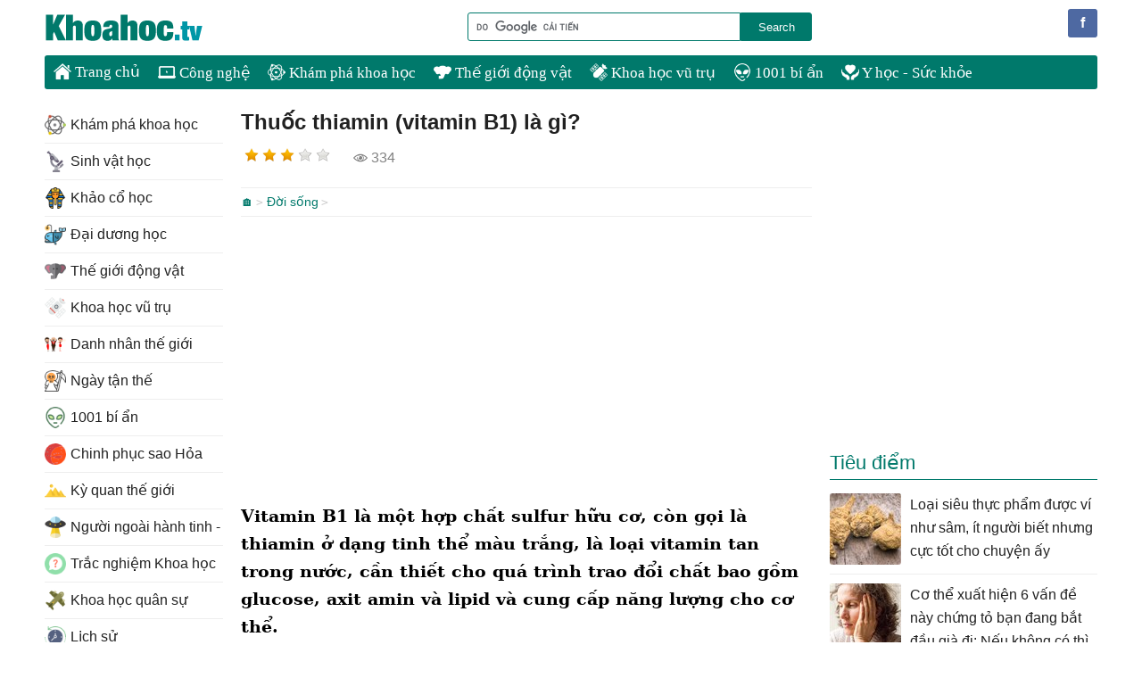

--- FILE ---
content_type: text/html; charset=utf-8
request_url: https://khoahoc.tv/thuoc-thiamin-vitamin-b1-la-gi-101307
body_size: 18324
content:
<!DOCTYPE html><html><head><title>Thuốc thiamin (vitamin B1) là gì? - KhoaHoc.tv</title><link rel="dns-prefetch" href="https://i.khoahoc.tv/"><meta name="viewport" content="width=device-width, initial-scale=1.0"><meta charset="UTF-8"><meta property="fb:app_id" content="567529899945423"><meta property="fb:pages" content="320450404830771"><meta name="description" content="Vitamin B1 là một hợp chất sulfur hữu cơ, còn gọi là thiamin ở dạng tinh thể màu trắng, là loại vitamin tan trong nước, cần thiết cho quá trình trao đổi chất bao gồm glucose, axit amin và lipid và cung cấp năng lượng cho cơ thể."><meta name="keywords" content="vitamin b1,vitamin b1 b6 b12,vitamin b1 có tác dụng gì,tác dụng của vitamin b1,thuốc vitamin b1,công dụng của vitamin b1,tác dụng vitamin b1"><link rel="canonical" href="https://khoahoc.tv/thuoc-thiamin-vitamin-b1-la-gi-101307"><link rel="amphtml" href="https://khoahoc.tv/amp/thuoc-thiamin-vitamin-b1-la-gi-101307"><style>/*! PhotoSwipe main CSS by Dmitry Semenov | photoswipe.com | MIT license */
.pswp{display:none;position:absolute;width:100%;height:100%;left:0;top:0;overflow:hidden;-ms-touch-action:none;touch-action:none;z-index:1500;-webkit-text-size-adjust:100%;-webkit-backface-visibility:hidden;outline:0}.pswp *{-webkit-box-sizing:border-box;box-sizing:border-box}.pswp img{max-width:none}.pswp--animate_opacity{opacity:.001;will-change:opacity;-webkit-transition:opacity 333ms cubic-bezier(.4,0,.22,1);transition:opacity 333ms cubic-bezier(.4,0,.22,1)}.pswp--open{display:block}.pswp--zoom-allowed .pswp__img{cursor:-webkit-zoom-in;cursor:-moz-zoom-in;cursor:zoom-in}.pswp--zoomed-in .pswp__img{cursor:-webkit-grab;cursor:-moz-grab;cursor:grab}.pswp--dragging .pswp__img{cursor:-webkit-grabbing;cursor:-moz-grabbing;cursor:grabbing}.pswp__bg{position:absolute;left:0;top:0;width:100%;height:100%;background:#000;opacity:0;-webkit-backface-visibility:hidden;will-change:opacity}.pswp__scroll-wrap{position:absolute;left:0;top:0;width:100%;height:100%;overflow:hidden}.pswp__container,.pswp__zoom-wrap{-ms-touch-action:none;touch-action:none;position:absolute;left:0;right:0;top:0;bottom:0}.pswp__container,.pswp__img{-webkit-user-select:none;-moz-user-select:none;-ms-user-select:none;user-select:none;-webkit-tap-highlight-color:transparent;-webkit-touch-callout:none}.pswp__zoom-wrap{position:absolute;width:100%;-webkit-transform-origin:left top;-ms-transform-origin:left top;transform-origin:left top;-webkit-transition:-webkit-transform 333ms cubic-bezier(.4,0,.22,1);transition:transform 333ms cubic-bezier(.4,0,.22,1)}.pswp__bg{will-change:opacity;-webkit-transition:opacity 333ms cubic-bezier(.4,0,.22,1);transition:opacity 333ms cubic-bezier(.4,0,.22,1)}.pswp--animated-in .pswp__bg,.pswp--animated-in .pswp__zoom-wrap{-webkit-transition:none;transition:none}.pswp__container,.pswp__zoom-wrap{-webkit-backface-visibility:hidden}.pswp__item{position:absolute;left:0;right:0;top:0;bottom:0;overflow:hidden}.pswp__img{position:absolute;width:auto;height:auto;top:0;left:0}.pswp__img--placeholder{-webkit-backface-visibility:hidden}.pswp__img--placeholder--blank{background:#222}.pswp--ie .pswp__img{width:100%!important;height:auto!important;left:0;top:0}.pswp__error-msg{position:absolute;left:0;top:50%;width:100%;text-align:center;font-size:14px;line-height:16px;margin-top:-8px;color:#ccc}.pswp__error-msg a{color:#ccc;text-decoration:underline}
/*! PhotoSwipe Default UI CSS by Dmitry Semenov | photoswipe.com | MIT license */
.pswp__button{width:44px;height:44px;position:relative;background:none;cursor:pointer;overflow:visible;-webkit-appearance:none;display:block;border:0;padding:0;margin:0;float:right;opacity:.75;-webkit-transition:opacity .2s;transition:opacity .2s;-webkit-box-shadow:none;box-shadow:none}.pswp__button:focus,.pswp__button:hover{opacity:1}.pswp__button:active{outline:0;opacity:.9}.pswp__button::-moz-focus-inner{padding:0;border:0}.pswp__ui--over-close .pswp__button--close{opacity:1}.pswp__button,.pswp__button--arrow--left:before,.pswp__button--arrow--right:before{background:url(images/default-skin.png) 0 0 no-repeat;background-size:264px 88px;width:44px;height:44px}@media(-webkit-min-device-pixel-ratio:1.1),(-webkit-min-device-pixel-ratio:1.09375),(min-resolution:105dpi),(min-resolution:1.1dppx){.pswp--svg .pswp__button,.pswp--svg .pswp__button--arrow--left:before,.pswp--svg .pswp__button--arrow--right:before{background-image:url(images/default-skin.svg)}.pswp--svg .pswp__button--arrow--left,.pswp--svg .pswp__button--arrow--right{background:none}}.pswp__button--close{background-position:0 -44px}.pswp__button--share{background-position:-44px -44px}.pswp__button--fs{display:none}.pswp--supports-fs .pswp__button--fs{display:block}.pswp--fs .pswp__button--fs{background-position:-44px 0}.pswp__button--zoom{display:none;background-position:-88px 0}.pswp--zoom-allowed .pswp__button--zoom{display:block}.pswp--zoomed-in .pswp__button--zoom{background-position:-132px 0}.pswp--touch .pswp__button--arrow--left,.pswp--touch .pswp__button--arrow--right{visibility:hidden}.pswp__button--arrow--left,.pswp__button--arrow--right{background:none;top:50%;margin-top:-50px;width:70px;height:100px;position:absolute}.pswp__button--arrow--left{left:0}.pswp__button--arrow--right{right:0}.pswp__button--arrow--left:before,.pswp__button--arrow--right:before{content:'';top:35px;background-color:rgba(0,0,0,.3);height:30px;width:32px;position:absolute}.pswp__button--arrow--left:before{left:6px;background-position:-138px -44px}.pswp__button--arrow--right:before{right:6px;background-position:-94px -44px}.pswp__counter,.pswp__share-modal{-webkit-user-select:none;-moz-user-select:none;-ms-user-select:none;user-select:none}.pswp__share-modal{display:block;background:rgba(0,0,0,.5);width:100%;height:100%;top:0;left:0;padding:10px;position:absolute;z-index:1600;opacity:0;-webkit-transition:opacity .25s ease-out;transition:opacity .25s ease-out;-webkit-backface-visibility:hidden;will-change:opacity}.pswp__share-modal--hidden{display:none}.pswp__share-tooltip{z-index:1620;position:absolute;background:#fff;top:56px;border-radius:2px;display:block;width:auto;right:44px;-webkit-box-shadow:0 2px 5px rgba(0,0,0,.25);box-shadow:0 2px 5px rgba(0,0,0,.25);-webkit-transform:translateY(6px);-ms-transform:translateY(6px);transform:translateY(6px);-webkit-transition:-webkit-transform .25s;transition:transform .25s;-webkit-backface-visibility:hidden;will-change:transform}.pswp__share-tooltip a{display:block;padding:8px 12px;color:#000;text-decoration:none;font-size:14px;line-height:18px}.pswp__share-tooltip a:hover{text-decoration:none;color:#000}.pswp__share-tooltip a:first-child{border-radius:2px 2px 0 0}.pswp__share-tooltip a:last-child{border-radius:0 0 2px 2px}.pswp__share-modal--fade-in{opacity:1}.pswp__share-modal--fade-in .pswp__share-tooltip{-webkit-transform:translateY(0);-ms-transform:translateY(0);transform:translateY(0)}.pswp--touch .pswp__share-tooltip a{padding:16px 12px}a.pswp__share--facebook:before{content:'';display:block;width:0;height:0;position:absolute;top:-12px;right:15px;border:6px solid transparent;border-bottom-color:#fff;-webkit-pointer-events:none;-moz-pointer-events:none;pointer-events:none}a.pswp__share--facebook:hover{background:#3e5c9a;color:#fff}a.pswp__share--facebook:hover:before{border-bottom-color:#3e5c9a}a.pswp__share--twitter:hover{background:#55acee;color:#fff}a.pswp__share--pinterest:hover{background:#ccc;color:#ce272d}a.pswp__share--download:hover{background:#ddd}.pswp__counter{position:absolute;left:0;top:0;height:44px;font-size:13px;line-height:44px;color:#fff;opacity:.75;padding:0 10px}.pswp__caption{position:absolute;left:0;bottom:0;width:100%;min-height:44px}.pswp__caption small{font-size:11px;color:#bbb}.pswp__caption__center{text-align:center;max-width:980px;margin:0 auto;font-size:1em;padding:10px;line-height:1.3em;color:#ccc}.pswp__caption--empty{display:none}.pswp__caption--fake{visibility:hidden}.pswp__preloader{width:44px;height:44px;position:absolute;top:0;left:50%;margin-left:-22px;opacity:0;-webkit-transition:opacity .25s ease-out;transition:opacity .25s ease-out;will-change:opacity;direction:ltr}.pswp__preloader__icn{width:20px;height:20px;margin:12px}.pswp__preloader--active{opacity:1}.pswp__preloader--active .pswp__preloader__icn{background:url(images/preloader.gif) 0 0 no-repeat}.pswp--css_animation .pswp__preloader--active{opacity:1}.pswp--css_animation .pswp__preloader--active .pswp__preloader__icn{-webkit-animation:clockwise 500ms linear infinite;animation:clockwise 500ms linear infinite}.pswp--css_animation .pswp__preloader--active .pswp__preloader__donut{-webkit-animation:donut-rotate 1000ms cubic-bezier(.4,0,.22,1) infinite;animation:donut-rotate 1000ms cubic-bezier(.4,0,.22,1) infinite}.pswp--css_animation .pswp__preloader__icn{background:none;opacity:.75;width:14px;height:14px;position:absolute;left:15px;top:15px;margin:0}.pswp--css_animation .pswp__preloader__cut{position:relative;width:7px;height:14px;overflow:hidden}.pswp--css_animation .pswp__preloader__donut{-webkit-box-sizing:border-box;box-sizing:border-box;width:14px;height:14px;border:2px solid #fff;border-radius:50%;border-left-color:transparent;border-bottom-color:transparent;position:absolute;top:0;left:0;background:none;margin:0}@media screen and (max-width:1024px){.pswp__preloader{position:relative;left:auto;top:auto;margin:0;float:right}}@-webkit-keyframes clockwise{0%{-webkit-transform:rotate(0deg);transform:rotate(0deg)}100%{-webkit-transform:rotate(360deg);transform:rotate(360deg)}}@keyframes clockwise{0%{-webkit-transform:rotate(0deg);transform:rotate(0deg)}100%{-webkit-transform:rotate(360deg);transform:rotate(360deg)}}@-webkit-keyframes donut-rotate{0%{-webkit-transform:rotate(0);transform:rotate(0)}50%{-webkit-transform:rotate(-140deg);transform:rotate(-140deg)}100%{-webkit-transform:rotate(0);transform:rotate(0)}}@keyframes donut-rotate{0%{-webkit-transform:rotate(0);transform:rotate(0)}50%{-webkit-transform:rotate(-140deg);transform:rotate(-140deg)}100%{-webkit-transform:rotate(0);transform:rotate(0)}}.pswp__ui{-webkit-font-smoothing:auto;visibility:visible;opacity:1;z-index:1550}.pswp__top-bar{position:absolute;left:0;top:0;height:44px;width:100%}.pswp__caption,.pswp__top-bar,.pswp--has_mouse .pswp__button--arrow--left,.pswp--has_mouse .pswp__button--arrow--right{-webkit-backface-visibility:hidden;will-change:opacity;-webkit-transition:opacity 333ms cubic-bezier(.4,0,.22,1);transition:opacity 333ms cubic-bezier(.4,0,.22,1)}.pswp--has_mouse .pswp__button--arrow--left,.pswp--has_mouse .pswp__button--arrow--right{visibility:visible}.pswp__top-bar,.pswp__caption{background-color:rgba(0,0,0,.5)}.pswp__ui--fit .pswp__top-bar,.pswp__ui--fit .pswp__caption{background-color:rgba(0,0,0,.3)}.pswp__ui--idle .pswp__top-bar{opacity:0}.pswp__ui--idle .pswp__button--arrow--left,.pswp__ui--idle .pswp__button--arrow--right{opacity:0}.pswp__ui--hidden .pswp__top-bar,.pswp__ui--hidden .pswp__caption,.pswp__ui--hidden .pswp__button--arrow--left,.pswp__ui--hidden .pswp__button--arrow--right{opacity:.001}.pswp__ui--one-slide .pswp__button--arrow--left,.pswp__ui--one-slide .pswp__button--arrow--right,.pswp__ui--one-slide .pswp__counter{display:none}.pswp__element--disabled{display:none!important}.pswp--minimal--dark .pswp__top-bar{background:none}html,body,div,span,object,iframe,h1,h2,h3,h4,h5,h6,p,blockquote,pre,a,abbr,acronym,address,big,cite,code,del,dfn,em,img,ins,kbd,q,s,samp,small,strike,strong,sub,sup,tt,var,b,u,i,center,dl,dt,dd,ol,ul,li,fieldset,form,label,legend,table,caption,article,aside,canvas,details,embed,figure,figcaption,footer,header,hgroup,menu,nav,output,ruby,section,summary,time,mark,audio,video{margin:0;padding:0;border:0;font-size:100%;font:inherit}article,aside,details,figcaption,figure,footer,header,hgroup,menu,nav,section{display:block}ol,ul{list-style:none}q{quotes:none}blockquote:before,blockquote:after,q:before,q:after{content:'';content:none}table{border-collapse:collapse;border-spacing:0;max-width:100%}.clear{clear:both;display:block;overflow:hidden;visibility:hidden;width:0;height:0}.clearfix:after{clear:both;content:' ';display:block;font-size:0;line-height:0;visibility:hidden;width:0;height:0}.clearfix{display:inline-block}* html .clearfix{height:1%}.clearfix{display:block}.bx-wrapper{position:relative;margin:0 auto 60px;padding:0;*zoom:1}.bx-wrapper img{max-width:100%;display:block}.bx-wrapper .bx-viewport{-moz-box-shadow:0 0 5px #ccc;-webkit-box-shadow:0 0 5px #ccc;box-shadow:0 0 5px #ccc;border:5px solid #fff;left:-5px;background:#fff;-webkit-transform:translatez(0);-moz-transform:translatez(0);-ms-transform:translatez(0);-o-transform:translatez(0);transform:translatez(0)}.bx-wrapper .bx-pager,.bx-wrapper .bx-controls-auto{position:absolute;bottom:-30px;width:100%}.bx-wrapper .bx-loading{min-height:50px;background:url(/themes/default/images/bx_loader.gif) center center no-repeat #fff;height:100%;width:100%;position:absolute;top:0;left:0;z-index:2000}.bx-wrapper .bx-pager{text-align:center;font-size:.85em;font-family:Arial;font-weight:bold;color:#666;padding-top:20px}.bx-wrapper .bx-pager .bx-pager-item,.bx-wrapper .bx-controls-auto .bx-controls-auto-item{display:inline-block;*zoom:1;*display:inline}.bx-wrapper .bx-pager.bx-default-pager a{background:#666;text-indent:-9999px;display:block;width:10px;height:10px;margin:0 5px;outline:0;-moz-border-radius:5px;-webkit-border-radius:5px;border-radius:5px}.bx-wrapper .bx-pager.bx-default-pager a:hover,.bx-wrapper .bx-pager.bx-default-pager a.active{background:#000}.bx-wrapper .bx-prev{left:10px;background:url(/themes/default/images/controls.png) no-repeat 0 -32px}.bx-wrapper .bx-next{right:10px;background:url(/themes/default/images/controls.png) no-repeat -43px -32px}.bx-wrapper .bx-prev:hover{background-position:0 0}.bx-wrapper .bx-next:hover{background-position:-43px 0}.bx-wrapper .bx-controls-direction a{position:absolute;top:50%;margin-top:-16px;outline:0;width:32px;height:32px;text-indent:-9999px;z-index:9999}.bx-wrapper .bx-controls-direction a.disabled{display:none}.bx-wrapper .bx-controls-auto{text-align:center}.bx-wrapper .bx-controls-auto .bx-start{display:block;text-indent:-9999px;width:10px;height:11px;outline:0;background:url(/themes/default/images/controls.png) -86px -11px no-repeat;margin:0 3px}.bx-wrapper .bx-controls-auto .bx-start:hover,.bx-wrapper .bx-controls-auto .bx-start.active{background-position:-86px 0}.bx-wrapper .bx-controls-auto .bx-stop{display:block;text-indent:-9999px;width:9px;height:11px;outline:0;background:url(/themes/default/images/controls.png) -86px -44px no-repeat;margin:0 3px}.bx-wrapper .bx-controls-auto .bx-stop:hover,.bx-wrapper .bx-controls-auto .bx-stop.active{background-position:-86px -33px}.bx-wrapper .bx-controls.bx-has-controls-auto.bx-has-pager .bx-pager{text-align:left;width:80%}.bx-wrapper .bx-controls.bx-has-controls-auto.bx-has-pager .bx-controls-auto{right:0;width:35px}.bx-wrapper .bx-caption{position:absolute;bottom:0;left:0;background:#666\9;background:rgba(80,80,80,.75);width:100%}.bx-wrapper .bx-caption span{color:#fff;font-family:Arial;display:block;font-size:.85em;padding:10px}body{font-family:sans-serif;font-size:16px;line-height:26px;background:#fff;color:rgba(0,0,0,.87)}h1,h2,h3,h4,h5{font-size:1em;margin:0;font-weight:100}a{text-decoration:none;color:rgba(0,0,0,.87)}a:hover{color:#008000}ul,li,ol{list-style:none;padding:0;margin:0}iframe,video{max-width:100%!important}img.lightbox{cursor:pointer}#header{position:relative;padding:10px 0}#page{position:relative;width:1220px;margin:0 auto}.social{position:absolute;right:10px;bottom:12px}.social li{float:left;display:inline}.social .icon{width:32px;height:32px;content:"";margin-right:10px;text-indent:50px;overflow:hidden;white-space:nowrap;display:inline-block}.social .facebook{background:#4e69a2;width:auto;text-indent:0;color:#fff;line-height:32px;padding:0 10px;border-radius:3px}.social .facebook:first-letter {font-weight:bold}.social .facebook:hover{background:#2950a6}.social .googleplus{background:url(/themes/default/images/googleplus-32.png) no-repeat}.social .youtube{background:url(/themes/default/images/youtube-32.png) no-repeat}#logo{height:42px;width:220px;margin-left:20px;display:block;border-radius:3px;background:url(/themes/default/images/logo.png) no-repeat left center;background-size:contain;text-indent:-900px}#searchBox{position:absolute;bottom:16px;right:340px}#searchBox form{text-align:center}#searchBox .q{display:block;line-height:26px;width:300px;-webkit-appearance:none;-moz-appearance:none;border:1px solid #00796b;height:26px;margin:0;float:left;padding:2px;border-radius:3px 0 0 3px}#searchBox .asearch{text-align:center;display:block;background:#00796b;color:#fff;width:80px;cursor:pointer;-webkit-appearance:none;-moz-appearance:none;float:left;border:solid 1px #00796b;margin:0;height:32px;border-radius:0 3px 3px 0}#topnav{background:#00796b;margin:0 20px;border-radius:3px;font-family:Tahoma;font-size:1.1em;height:38px;line-height:38px;overflow:hidden}#topnav li{display:block;float:left;position:relative}#topnav li .sub{display:none}#topnav li.item>a{padding:0 10px;font-size:17px;color:#fff;cursor:pointer}#topnav li.item>a:hover{color:#ff0}#topnav li:hover .sub{padding-top:10px;display:block;position:absolute;background:#fff;border-top:0;z-index:99;left:-1px;overflow:hidden}#topnav .item.s1{display:none}#topnav .item ul{display:none;position:absolute;top:38px;padding:10px 0;left:0;color:#ccc;background:#fff;border:1px solid #00796b;border-top:0;z-index:99;box-shadow:0 0 100px rgba(0,0,0,.2);border-radius:0 0 3px 3px;overflow:hidden}#topnav .item:hover ul{display:block}#topnav .item:hover ul li ul{display:none}#topnav .item ul li:hover ul{display:block}#topnav .item ul li{text-indent:0;height:36px;margin:0;padding:0;width:100%;background:#fff}#topnav .item ul a{text-align:left;padding:0 10px;display:block;white-space:nowrap}#topnav .item ul a:hover{color:#f8752b}#topnav .item a img{vertical-align:text-bottom;height:20px;width:20px;-moz-filter:brightness(0) invert(1);-webkit-filter:brightness(0) invert(1);filter:brightness(0) invert(1)}#topnav .item.all a{display:block;-ms-text-overflow:ellipsis;-o-text-overflow:ellipsis;text-overflow:ellipsis;overflow:hidden}#topnav .item.all ul a:before{display:none}#topnav .item.all ul{width:998px}#topnav .item.all ul li{display:block;float:left;height:auto;width:25%}#topnav .item.all ul li a{font-size:1em}#topnav .item.all ul li.l2 a{color:rgba(0,0,0,.87)}#topnav .item.all ul li.l3 a{color:#666}#topnav .item.all ul li.l2 a:hover,#topnav .item.all ul li.l3 a:hover{color:#f8752b}#topnav .item ul a img{height:24px;width:24px;padding-right:5px;-webkit-filter:brightness(1)}.toggle.menu{display:none;background:url(/themes/default/images/menu-buttons.png) no-repeat center 10px;background-size:32px!important;margin-right:10px;height:32px;width:32px;padding:10px;position:absolute;right:0;border-radius:3px;top:5px;cursor:pointer;-webkit-touch-callout:none;-webkit-user-select:none;-moz-user-select:none;-ms-user-select:none;user-select:none;border:0;box-shadow:none;-webkit-appearance:none;outline:0}.showmenu .toggle.menu{background-position:center -55px;z-index:1000}.toggle.search{display:none;background:url(/themes/default/images/menu-buttons.png) no-repeat center -118px rgba(255,255,255,.89);background-size:32px!important;margin-right:10px;height:32px;width:32px;padding:10px;position:absolute;right:52px;border-radius:3px;top:20px;cursor:pointer;-webkit-touch-callout:none;-webkit-user-select:none;-moz-user-select:none;-ms-user-select:none;user-select:none;border:0;box-shadow:none;-webkit-appearance:none;outline:0}.showsearch .toggle.search{background-position:center -55px;background-color:#fff}#main{padding:20px;position:relative;overflow:hidden}.TopNew{position:relative;border-bottom:1px solid #eee;margin-bottom:10px}.content{width:640px;margin:0 20px 0 220px;float:left;display:inline-block;min-height:1300px}.slider{max-width:640px;position:relative;overflow:hidden;margin:0 0 20px 0}.slider ul li:nth-child(n+2){display:none}.slider ul li a{display:block;position:relative;border-radius:3px;overflow:hidden}.slider ul li a img{width:100%}.slider ul li a h3{position:absolute;bottom:20px;right:20px;left:20px;display:block;margin:0;padding:10px;background:#fff;font-size:1.5em;text-align:center;font-weight:bold;border-radius:3px;color:rgba(0,0,0,.87)}.slider:hover ul li a span{background:rgba(255,255,255,.9)}.slider .bx-wrapper{margin-bottom:0}.slider .bx-wrapper .bx-pager{bottom:0;height:16px;position:absolute}.slider .bx-wrapper .bx-controls-direction{display:none}.slider:hover .bx-wrapper .bx-controls-direction{display:block}.slider .bx-wrapper .bx-controls-direction a{z-index:1}.slider .bx-wrapper .bx-viewport{border:0;left:0}.slider .bx-wrapper .bx-pager.bx-default-pager a{background:rgba(255,255,255,.5)}.slider .bx-wrapper .bx-pager.bx-default-pager a:hover,.slider .bx-wrapper .bx-pager.bx-default-pager a.active{background:rgba(0,0,0,.5)}.listview .listitem{position:relative;width:100%;float:left;margin:0 0 20px 0;border-bottom:1px solid #eee}.listview .listitem:last-child{border:0;padding:0}.listview .listitem .title{font-size:23px;line-height:30px;display:block;width:420px;float:right;margin-bottom:10px}.listview .listitem .title:hover{color:#008000}.listview .listitem .thumb{max-height:150px;overflow:hidden;display:block;border-radius:3px;float:left;width:200px;margin-right:20px;margin-bottom:20px}.listview .listitem .thumb img{width:100%;height:auto;background:url(/themes/default/images/noimage.png) center;display:block}.listview .listitem .desc{width:420px;color:rgba(0,0,0,.87);float:right;clear:right;margin-bottom:20px}.socialbox.bottom{border-top:1px solid #eee;padding-top:20px}.socialbox{clear:both;color:#808080}.socialbox li{display:inline-block;vertical-align:bottom;margin-right:20px;margin-bottom:20px}.socialbox li.raty .rating{min-width:106px;display:inline-block;min-height:26px}.socialbox li .rating-info{background:url(/themes/default/images/star.png) no-repeat right center;padding-right:20px;margin-right:10px;margin-left:10px}.socialbox li .rating-votes{background:url(/themes/default/images/users.png) no-repeat right center;padding-right:20px}.socialbox li.views{background:url(/themes/default/images/views.png) no-repeat left center;padding-left:20px}.socialbox li:last-child{margin-right:0}.socialbox li .sharebox{border-right:0;min-width:260px}.socialbox.top .sharebox .likebox{background-size:contain}.listview .info{text-indent:28px;background:url(/themes/default/images/tip.png) no-repeat;height:24px;line-height:24px;margin-bottom:10px}.listview .info a{font-size:.9em;padding:0 5px;color:#39c}.listview .info a:after{content:" >";font-family:monospace;font-size:.9em}.listview .info a:last-child:after{display:none}.sidebar{float:left;width:300px;display:inline-block;vertical-align:top}.leftbar{width:200px;overflow:hidden;position:absolute;left:20px;top:20px}.sidebar .navbar,.sidebar .adbox,.sidebar .listbox{margin:0 auto 20px auto}.navbar{border-bottom:1px solid #eee;margin-bottom:20px;padding-bottom:20px}.navbar .title{font-size:1.4em;border-bottom:1px solid #ccc;padding-bottom:5px;margin-bottom:5px}.navbar .navigation li{line-height:20px;width:50%;float:left}.navbar .navigation li a{display:block;padding:5px 0}.navbar .navigation li a h2{display:inline-block}.navbar .navigation li img{vertical-align:middle;padding-right:10px;height:32px;width:32px;background:url(/themes/default/images/noimage.png) center no-repeat;background-size:24px}.navigation>li.actived>a{color:#ff4500}#topnav li.item.actived>a{color:#ff0}.navbox{margin-bottom:20px;padding-bottom:20px}.navbox .title{font-size:1.4em;color:#00796b;border-bottom:1px solid #00796b;padding-bottom:5px}.navbox .navigation li{line-height:20px;float:none}.navbox .navigation li h2{display:inline-block}.navbox .navigation li a{display:block;padding:8px 0;line-height:24px;border-bottom:1px solid #eee;white-space:nowrap}.navbox .navigation li img{vertical-align:top;padding-right:5px;height:24px;width:24px}.list-title{font-size:1.4em;color:#00796b;border-bottom:1px solid;padding-bottom:5px;margin-bottom:5px}.listbox li{margin:0;display:block;clear:both;border-bottom:1px solid #eee;padding:0}.listbox li:last-child{margin-bottom:0;border-bottom:0}.listbox li a{padding:10px 0;display:inline-block;width:100%}.listbox li img{width:80px;max-height:80px;min-height:60px;border-radius:3px;float:left;margin:0 10px 0 0;box-shadow:0 0 1px #eee;overflow:hidden}#footer{text-align:center;padding:20px 0;display:block;position:relative;border-top:1px solid #00796b;margin:0 20px;color:rgba(0,0,0,.54);background:#fff}#footer .info{text-align:left;width:45%;float:left}#footer .info h4{display:inline-block;margin-right:4px}#footer .copyright{text-align:right;width:45%;float:right}.content img.teaser{display:block;max-width:100%;margin-bottom:10px;border-radius:3px}.content table{width:auto}.content p{margin:10px 0}.content h1{font-size:24px;line-height:34px;font-weight:700;margin-bottom:10px}.content .infotip{font-weight:normal;color:#666;text-align:right;margin:10px 0}.breadcrumbs{line-height:30px;border:1px solid #eee;border-width:1px 0;clear:both}.taxonomypage .breadcrumbs{border-width:0 0 1px 0}.breadcrumbs a{font-size:.9em;color:#00796b}.breadcrumbs a:hover{color:#008000}.breadcrumbs a:after{content:">";font-family:monospace;font-size:.9em;padding-left:3px;color:#ccc}.content-detail{clear:both;display:block;position:relative;margin-bottom:10px;font-family:'serif';font-size:19px;line-height:31px;color:#000}.content-detail i,.content-detail em,.content-detail address{font-style:italic}.content-detail table[align=left]{margin-right:10px}.content-detail a{color:#169}.content-detail a:hover{color:#008000}.content-detail ul,.content-detail ol{margin-top:5px;margin-left:20px}.content-detail ul li,.content-detail ol li{list-style-type:disc;padding-top:5px}.content-detail img{box-shadow:0 0 1px #eee;border-radius:3px;border:0!important;max-width:100%;height:auto}.content-detail img[align=left]{margin-right:10px}.content-detail img[align=right]{margin-left:10px}.content-detail table[align=left]{margin-right:10px}.content-detail table[align=right]{margin-left:10px}.content-detail iframe{max-width:100%}.content-detail h2{font-size:1.3em;margin:10px 0;color:#00796b;font-weight:bold}.content-detail h3,.content-detail h4{font-weight:700}.content-detail b,.content-detail strong{font-weight:700}.content-detail i{font-style:italic}.content .tip{border:1px solid #008000;padding:10px;border-radius:3px;border-left-width:8px}.tags{border-top:1px dotted #eee;padding:10px 0;clear:both}.tags span{font-size:1em;color:#666}.tags a{font-size:1em;margin-right:10px;white-space:nowrap;display:inline-block}.tags a:hover{text-decoration:underline}.tags *:first-letter {text-transform:uppercase}.more-news{display:block;margin-bottom:20px;clear:both}.more-news .list-title{font-size:1.4em;color:#00796b;border-bottom:1px solid;margin-bottom:20px}.more-news li{width:200px;margin:0 20px 20px 0;height:210px;float:left;display:block;overflow:hidden}.more-news li:nth-child(3n){margin-right:0}.more-news li:first-child+li+li,.more-news li:first-child+li+li+li+li+li{margin-right:0}.more-news li a{display:inline-block;width:100%}.more-news li .thumb-detail{text-align:center;height:130px;display:block;overflow:hidden;margin-bottom:10px;border-radius:3px}.more-news li .thumb-detail img{width:100%;height:auto;display:block;margin:auto}a.viewmore{display:block;color:#808080;text-align:right;clear:both;line-height:30px}a.viewmore:hover{color:#008000}.search-bar{border:1px solid #ddd;border-width:1px 0;margin:0 0 20px 0;padding:8px}.search-bar i{font-weight:700}.toggle menu{display:none}.content .adbox{margin:20px auto;clear:both}.content #adsarticlebottom.adbox{height:280px;width:336px;margin:20px auto;max-width:100%}.sharebox .sharetoolbox{white-space:nowrap;min-height:28px}.sharebox .sharetoolbox iframe{max-width:none!important}.sharebox .sharetoolbox>div{vertical-align:bottom!important;display:inline-block!important;width:auto!important;margin-right:10px!important}.fbbox{border:1px solid #e9eaed;background:#f6f7f8;text-align:center;clear:both;margin-bottom:20px}.content .fbbox{background:none;border:0}.fbhd{padding:5px 10px}.pagination-container{clear:both}.pagination{text-align:center;display:block;margin-bottom:10px;list-style:none;margin-bottom:10px;list-style:none;line-height:30px;text-align:center;border-top:1px solid #eee;padding-top:10px}.pagination li{display:inline-block}.pagination li.active a{background:#eee}.pagination li a{display:inline-block;padding:0 10px;border:1px solid #ccc;border-radius:3px;margin:0 5px}.pagination li a:hover,.pagination li.active a{background:#f8f8f8}#scrolltop{position:fixed;bottom:0;right:0;z-index:999;display:none;height:32px;width:32px;background:#fff url(/themes/default/images/scrolltop.png) no-repeat center;background-size:32px;cursor:pointer;border-radius:16px;opacity:.8}#scrolltop:hover{opacity:1}body.upscroll #scrolltop{display:block}body.upscroll .socialbox.bottom .share .sharebox{width:auto!important;min-width:0}body.upscroll .socialbox.bottom .share .sharetoolbox{margin:0;position:fixed;left:10px;bottom:0;z-index:99;width:auto;background:#fff;padding:6px;border-radius:0 3px 3px 0;width:auto;min-width:initial;overflow:hidden}.searchpage h1{font-size:2em;font-weight:700;margin-bottom:10px}.searchpage h1:first-letter {text-transform:uppercase}.searchpage #adssearchcenter{margin-top:0;padding:10px 0;border-top:1px solid #eee;border-bottom:1px solid #eee;clear:both}.articlepage .author-info{text-align:right;color:#666;margin-bottom:10px;clear:both}.articlepage .author-info .author{color:#666;font-weight:bold}.articlepage .author-info .date{float:left}.taxonomypage h1{font-size:24px;line-height:34px;margin-bottom:0}.taxonomypage .navbar .title{display:none}.taxonomypage .taxdesc{margin-bottom:20px;border-bottom:1px solid #eee;padding-bottom:10px}.adbox{text-align:center}.adbox .adnwMRect{margin:auto}#adsarticletop.adbox{margin:10px 0}.fb-comments,.fb-comments>span,.fb-comments>span>div{display:block;max-width:100%}.listitems{margin-bottom:10px;padding-top:10px;border-top:1px dotted #eee}.listitems .title{font-weight:bold}.listitems ul li a{color:#008000;display:block}.listitems ul li{list-style:disc;margin-left:20px}.listitems ul li a:hover{color:#f8752b}.listitems ul li a span{font-size:.8em;color:#808080;display:inline-block;background:url(/themes/default/images/views.png) no-repeat left center;padding-left:20px}.contactpage .mainbox .info{border-bottom:1px dotted #ccc;margin-bottom:10px}.contactpage .mainbox div.message{margin:20px 0}.contactpage input,.contactpage textarea,.contactpage select{border-radius:3px;border:1px solid #ddd;height:32px;margin:5px 0;padding:0 10px}.contactpage .mainbox fieldset p label{display:block}.contactpage .mainbox fieldset .field-validation-error{display:block;color:#f00;white-space:nowrap}.contactpage .mainbox fieldset .input-validation-error{border:1px solid #f00}.contactpage .mainbox fieldset p textarea.large-field{height:200px;width:80%}.contactpage .mainbox fieldset p .medium-field{width:200px;max-width:90%}.contactpage .image-captcha{display:block}.contactpage .mainbox .toolbar{text-align:center}.contactpage .mainbox .toolbar input{padding:5px 10px}.summary-info{color:#808080;margin-bottom:10px}.summary-info b{font-weight:bold}.content.nextpage{min-height:0}.leftbar .listbox li img{display:none}.taxonomypage .taxdesc ul li{list-style:disc;margin-left:20px;padding-top:5px}.taxonomypage .taxdesc ol li{list-style-type:decimal;margin-left:20px;padding-top:5px}.taxonomypage .taxdesc h2{font-size:1.3em;margin:10px 0;color:#00796b;font-weight:bold}.taxonomypage .taxdesc a{color:#169}.taxonomypage .taxdesc a:hover{color:#008000}#adindexcenterlinks,#adsposttoplinks{min-height:90px}#adindexcenter,#adsposttop{min-height:280px}#adrighttop{min-height:360px}#adssearchcenter{min-height:540px}ins.adsbygoogle[data-anchor-status]>ins.ee>span{position:absolute;margin-left:-40px}.title-header span{color:#00796b;border-bottom:1px solid #eee;display:block;padding:4px 0;font-size:1.4em;margin:0 0 8px 0}.listview-top{list-style:initial}.listview-top{list-style:disc}.listview-top li{list-style:disc;margin-left:18px;margin-bottom:4px}.more-bot{display:block;text-align:right;font-size:15px;color:rgba(0,0,0,.54)}.page-autobot .both1{margin-bottom:16px}@media only screen and (max-width:1279px){#page{width:1000px}#main{position:static}.leftbar{display:block;width:auto;position:static;left:auto;top:auto;clear:both;max-width:640px}.social{right:72px}.content{margin-left:0}.toggle.menu{display:block}#page .leftbar .navbox{border-radius:3px;padding:10px}.navbox .navigation li{width:50%;float:left}.showmenu .navbox .navigation li{width:25%}.showmenu .leftbar .navbox{display:block;position:absolute;left:20px;right:20px;width:auto;top:100px;background:#fff;box-shadow:0 0 100px #000;z-index:999}.leftbar .listbox li img{display:block}}@media only screen and (max-width:1023px){#page{max-width:100%}#toplink{display:none}.content{width:57%;margin-right:3%;margin-left:0}.leftbar{width:57%}.sidebar{width:40%}.listview .listitem .thumb{width:30%;min-width:100px;max-height:100px}.listview .listitem .title,.listview .listitem .desc{float:none;width:auto}#searchBox{left:300px;top:15px;right:72px;bottom:auto}#searchBox .q{right:72px;width:230px;position:absolute}#searchBox .asearch{right:0;position:absolute}.more-news li{width:100%;height:auto;margin:0 0 10px 0;border-bottom:1px solid #eee;padding-bottom:10px}.more-news li .thumb-detail{width:80px;float:left;height:auto;max-height:80px;margin-right:10px;margin-bottom:0;border-radius:3px}#topnav{height:38px;overflow:hidden}.leftbar .navbox .navigation li{width:50%}.showmenu .leftbar .navbox{display:block;position:absolute;left:20px;right:20px;width:auto;top:62px;background:#fff;box-shadow:0 0 100px #000;z-index:999}.showmenu .leftbar .navbox .navigation li{float:left;width:33.3%;overflow:hidden}}@media only screen and (max-width:639px){body,div,p,a{-webkit-text-size-adjust:none;-moz-text-size-adjust:none;-ms-text-size-adjust:none;text-size-adjust:none}#page,.post-detail,.content,.sidebar,.top-right{width:100%;overflow:hidden;height:auto}.social,#searchBox .asearch,#topnav li{display:none}.navbar .navigation li{width:auto;float:none}#header{border-bottom:1px solid #eee}#topnav .all{display:block;width:100%}#topnav .item:hover ul{width:100%;border:0}#topnav .item.all ul li ul li{width:100%}#topnav .item.all ul li{width:100%;float:none}#topnav .item.all ul li.l3{display:none}#mainmenu{display:none;position:absolute;top:58px;right:20px;left:20px;box-shadow:0 0 100px rgba(0,0,0,.5);z-index:1000}#topnav{height:auto}#topnav .item.all ul{display:block;width:auto;position:relative;top:0;border:0}.leftbar{width:100%}.leftbar .navbox .navigation li{width:50%}.showmenu .leftbar .navbox .navigation li{width:50%}.slider ul li a{display:block;padding-top:52%}.slider ul li a img{position:absolute;top:0;left:0}.slide.top img{height:auto!important;max-width:100%;border-radius:3px}.slider ul li a h3{position:static;right:0;left:0;bottom:0;font-size:1.2em}.slider .bx-wrapper .bx-pager{top:0;height:16px;position:absolute}.content img,.listview .thumb img{height:auto;max-width:100%}#searchBox{position:static;margin-bottom:10px}#searchBox .q{width:85%;float:none;margin:10px auto auto auto;border-radius:3px;position:static;right:auto}.sidebar .listbox ul{margin:1px 0 20px 0}.more-news li{width:100%;margin:0 0 10px 0;border-bottom:1px solid #eee;padding-bottom:10px}.more-news li .thumb-detail{width:80px;float:left;height:auto;max-height:80px;margin-right:10px;margin-bottom:0;border-radius:3px}.socialbox li{border:0}.raty img{width:auto}.share{display:block;clear:both;width:100%}.content h1{font-size:1.5em}.breadcrumbs{clear:both;background:none;text-indent:0;white-space:nowrap}#footer .info,#footer .copyright{text-align:center;width:100%;float:none}.pagination{border-bottom:1px solid #eee;margin-bottom:20px;padding-bottom:10px;float:none!important}.pagination .disabled.PagedList-ellipses,.pagination li{display:none}.pagination li.active,.pagination .PagedList-skipToFirst,.pagination .PagedList-skipToNext,.pagination .PagedList-skipToPrevious,.pagination .PagedList-skipToLast{display:inline-block}.adbox.adsleft,#main .adbox.adsright{float:none;display:block!important}.content{position:relative}.adbox.adsleft{display:none}#adindexcenterlinks,#adsposttoplinks{min-height:250px}#adindexcenter,#adsposttop{min-height:250px}}@media screen and (max-width:479px){.navbox.sidenav .navigation li{width:100%}.navbox.sidenav .navigation li{width:100%}#page{padding-top:50px}.toggle.menu{left:10px;top:0;background-color:transparent;background-position:center -182px;right:initial;transition:left .5s}.toggle.search{right:10px;top:0;background-color:transparent;background-position:center -310px;margin-right:0;z-index:999}.headerleft{padding:0 68px}#header{background:#00796b;padding:5px 0 5px 0;position:absolute;top:0;width:100%;z-index:1000;transition:all .5s;border:0}#logo{margin:auto;width:100%;background-position:center;background-size:auto 32px;background-image:url(/themes/default/images/logo.white.png);height:40px;transition:all .5s}.navbox>ul{-moz-columns:initial;-webkit-columns:initial;columns:initial;-moz-column-gap:initial;-webkit-column-gap:initial;column-gap:initial}.navbox .title{display:none}.navbox.sidenav{position:fixed;bottom:0;background:#fff;top:0;margin:0;padding:18px 10px;z-index:1000;overflow:auto;width:240px;left:-260px;transition:all .5s}.showmenu,.showsearch{overflow:hidden}.showmenu .navbox.sidenav{left:0}.showmenu #page .toggle.menu{background-color:transparent;background-position:center -182px;opacity:.6;left:260px}.showmenu #page .toggle.search{opacity:0}.showsearch #page #logo,.showmenu #page #logo{opacity:0}.showsearch #searchBox{top:0;opacity:1;visibility:visible;background:none;padding:10px;border:0;box-shadow:none}.toggle.search{display:block}#searchBox{position:absolute;display:block;top:0;opacity:0;visibility:hidden;left:0;right:0;z-index:998;height:32px;background:#fff;padding:20px;margin:0;box-shadow:0 0 1px #000}#searchBox .q{margin-top:0;width:calc(100% - 136px)}.showsearch #page .toggle.search{background-color:transparent;background-position:center -248px;opacity:.6}.showmenu .overlay,.showsearch .overlay{background-color:rgba(0,0,0,.5);height:100%;left:0;opacity:.5;top:0;width:100%;z-index:999;position:fixed;transition:visibility 0 linear .4s,opacity .4s cubic-bezier(.4,0,.2,1);transform:translateZ(0);overflow-y:scroll;-webkit-user-drag:none;touch-action:none}}@media screen and (max-width:320px){.content #adsarticlebottom.adbox{width:auto;height:auto}.listview .listitem .title{font-size:1em;float:none;width:100%;font-weight:bold}.listview .listitem .desc{width:100%;float:none;overflow:hidden;max-height:6.3em}.listview .listitem .thumb{clear:both;float:none;width:100%;margin:0 0 10px 0;max-height:150px}}@media print{body{background:none}.articlepage .content{width:auto;margin:auto}#header,#mainmenu,#footer,.sidebar,.leftbar,.more-news,.adbox,.comments,.fbbox,.listitems,.socialbox,.tags{display:none}}</style><meta property="og:image" content="https://e.khoahoc.tv/photos/image/2019/09/11/thuc-pham-giau-vitamin-b1-650.jpg"><script type="application/ld+json">{"@context":"http://schema.org","@type":"NewsArticle","mainEntityOfPage":"https://khoahoc.tv/thuoc-thiamin-vitamin-b1-la-gi-101307","headline":"Thuốc thiamin (vitamin B1) là gì?","description":"Vitamin B1 là một hợp chất sulfur hữu cơ, còn gọi là thiamin ở dạng tinh thể màu trắng, là loại vitamin tan trong nước, cần thiết cho quá trình trao đổi chất bao gồm glucose, axit amin và lipid và cung cấp năng lượng cho cơ thể.","image":"https://e.khoahoc.tv/photos/image/2019/09/11/thuc-pham-giau-vitamin-b1-650.jpg","datePublished":"2019-09-11T10:59:00+07:00","dateModified":"2019-09-11T02:25:44+07:00","author":{"@type":"Person","name":"Theo hellobacsi"},"publisher":{"@type":"Organization","name":"KhoaHoc.tv","url":"https://khoahoc.tv/","logo":{"@type":"ImageObject","url":"https://khoahoc.tv/favicon.1024.png"}}}</script><script async src="//pagead2.googlesyndication.com/pagead/js/adsbygoogle.js"></script><script>(adsbygoogle=window.adsbygoogle||[]).push({google_ad_client:"ca-pub-9275417305531302",enable_page_level_ads:!0})</script><!--[if IE 6]><link href="/themes/default/theme.ie.min.css" rel="stylesheet"><![endif]--><meta name="apple-mobile-web-app-title" content="KhoaHoc.tv"><meta name="application-name" content="KhoaHoc.tv"><link rel="apple-touch-icon" href="/favicon.192.png"><link rel="icon" sizes="192x192" href="/favicon.192.png"></head><body><script async src="https://www.googletagmanager.com/gtag/js?id=UA-71710129-1"></script><script>function gtag(){dataLayer.push(arguments)}window.dataLayer=window.dataLayer||[];gtag("js",new Date);dataLayer.push({pageId:"a:101307"});gtag("config","UA-71710129-1")</script><script>(function(n,t,i,r,u){n[r]=n[r]||[];n[r].push({"gtm.start":(new Date).getTime(),event:"gtm.js"});var e=t.getElementsByTagName(i)[0],f=t.createElement(i),o=r!="dataLayer"?"&l="+r:"";f.async=!0;f.src="https://www.googletagmanager.com/gtm.js?id="+u+o;e.parentNode.insertBefore(f,e)})(window,document,"script","dataLayer","GTM-KQT6WGK")</script><div id="page"><div id="header" class="clearfix"><div id="toplink"><ul class="social"><li><a href='https://www.facebook.com/khoahoc.tivi' class="icon facebook" target="_blank">&nbsp;f&nbsp;</a></li></ul></div><div class="headerleft"><a href="/" id="logo" title="KhoaHoc.tv: Khoa học - Công nghệ - Tri Thức - Khám phá">KhoaHoc.tv: Khoa học - Công nghệ - Tri Thức - Khám phá</a></div><div id="searchBox"><form action="/g" id="cse-search-box"><input type="hidden" name="cx" value="partner-pub-9275417305531302:7110546885"> <input type="hidden" name="cof" value="FORID:10"> <input type="hidden" name="ie" value="UTF-8"> <input class="q" type="text" name="q" size="55" placeholder="Nhập từ khóa tìm kiếm"> <input class="asearch" type="submit" name="sa" value="Search"></form></div><a class="toggle menu"></a> <a class="toggle search"></a></div><div id="mainmenu" class="clearfix"><ul id="topnav" class="navigation clearfix"><li class="item all"><a href="/"><img src="https://e.khoahoc.tv/photos/icons/home.png"> Trang chủ</a></li><li class="item tax-cong-nghe"><a href='/cong-nghe'> <img src="https://e.khoahoc.tv/photos/image/Icon/2016/Technology.png"> C&#244;ng nghệ </a></li><li class="item tax-kham-pha-khoa-hoc"><a href='/kham-pha-khoa-hoc'> <img src="https://e.khoahoc.tv/photos/image/Icon/2016/science1.png"> Kh&#225;m ph&#225; khoa học </a></li><li class="item tax-the-gioi-dong-vat"><a href='/the-gioi-dong-vat'> <img src="https://e.khoahoc.tv/photos/image/Icon/2016/elephant.png"> Thế giới động vật </a></li><li class="item tax-vu-tru"><a href='/vu-tru'> <img src="https://e.khoahoc.tv/photos/image/Icon/2016/satellite.png"> Khoa học vũ trụ </a></li><li class="item tax-1001-bi-an"><a href='/1001-bi-an'> <img src="https://e.khoahoc.tv/photos/image/Icon/2016/alien.png"> 1001 b&#237; ẩn </a></li><li class="item tax-yhoc"><a href='/yhoc'> <img src="https://e.khoahoc.tv/photos/image/Icon/2016/heart.png"> Y học - Sức khỏe </a></li></ul></div><div id="main" class="postpage clearfix"><div class="content post-detail" data-url="https://khoahoc.tv/thuoc-thiamin-vitamin-b1-la-gi-101307" data-title="Thuốc thiamin (vitamin B1) là gì?" data-id="101307" data-load="true"><h1>Thuốc thiamin (vitamin B1) l&#224; g&#236;?</h1><div class="socialbox top clearfix"><ul><li class="raty"><span class="rating" data-rating="3" data-id="101307">&nbsp;</span></li><li class="views">334</li></ul></div><div class="breadcrumbs info-detail" xmlns:v="http://rdf.data-vocabulary.org/#"><span class="first breadcrumb"> <a href="/">🏠</a> </span> <span class="breadcrumb"> <a href="/doi-song">Đời sống</a> </span></div><script type="application/ld+json">{"@context":"https://schema.org","@type":"BreadcrumbList","itemListElement":[{"@type":"ListItem","position":1,"name":"KhoaHoc.tv","item":"https://khoahoc.tv/"},{"@type":"ListItem","position":"2","name":"Đời sống","item":"https://khoahoc.tv/doi-song"}]}</script><div class="content-detail textview"><div id="adsposttop" class="adbox"><ins class="adsbygoogle" style="display:block" data-ad-client="ca-pub-9275417305531302" data-ad-slot="2384218482" data-ad-format="auto"></ins><script>(adsbygoogle=window.adsbygoogle||[]).push({})</script></div><p><strong>Vitamin B1 là một hợp chất sulfur hữu cơ, còn gọi là thiamin ở dạng tinh thể màu trắng, là loại vitamin tan trong nước, cần thiết cho quá trình trao đổi chất bao gồm glucose, axit amin và lipid và cung cấp năng lượng cho cơ thể.</strong></p><h2>Tác dụng của thuốc thiamin (vitamin B1)</h2><p>Thiamin (vitamin B1) được tìm thấy trong thực phẩm như ngũ cốc thô, thịt, các loại hạt, đậu, đậu Hà Lan. Thiamin (vitamin B1) quan trọng trong việc chuyển hóa carbohydrates từ thực phẩm thành các sản phẩm cần thiết cho cơ thể.</p><p>Bạn có thể sử dụng thiamin được sử dụng để điều trị hoặc ngăn ngừa thiếu hụt vitamin B1. Trong khi đó, thiamin dạng tiêm được sử dụng để điều trị bệnh beriberi, một tình trạng nghiêm trọng do thiếu vitamin B1 kéo dài.</p><div class="adbox in-article"><ins class="adsbygoogle" style="display:block;text-align:center" data-ad-format="fluid" data-ad-layout="in-article" data-ad-client="ca-pub-9275417305531302" data-ad-slot="2354826876"></ins><script>(adsbygoogle=window.adsbygoogle||[]).push({})</script></div><p>Bạn có thể dùng vitamin B1 dạng uống mà không cần toa bác sĩ, nhưng thiamin dạng tiêm phải được thực hiện bởi chuyên viên y tế.</p><p>Thiamin (vitamin B1) cũng có thể được sử dụng cho các mục đích không được liệt kê trong hướng dẫn thuốc.</p><p style="text-align:center"><img src="https://e.khoahoc.tv/photos/image/holder.png" alt="Những thực phẩm giàu vitamin B1" width="700" height="415" class="lazy" data-src="https://e.khoahoc.tv/photos/image/2019/09/11/thuc-pham-giau-vitamin-b1.jpg"><br><span style="color:#00f">Những thực phẩm giàu vitamin B1.</span></p><div class="adbox in-article"><ins class="adsbygoogle" style="display:block;text-align:center" data-ad-format="fluid" data-ad-layout="in-article" data-ad-client="ca-pub-9275417305531302" data-ad-slot="6193529024"></ins><script>(adsbygoogle=window.adsbygoogle||[]).push({})</script></div><h2>Cách dùng thiamin (vitamin b1)</h2><p>Bạn nên sử dụng đúng theo chỉ dẫn trên nhãn hoặc theo quy định của bác sĩ. Không sử dụng với số lượng lớn hơn hoặc ít hơn hoặc lâu hơn so với khuyến cáo.</p><p>Bạn có thể được hướng dẫn để tiêm bắp thiamin (vitamin B1) tại nhà. Đừng tự tiêm thuốc này nếu bạn không hiểu rõ cách tiêm thế nào và vứt bỏ kim tiêm, ống tiêm đã qua sử dụng.</p><p>Không sử dụng thuốc tiêm nếu nó đã có sự thay đổi màu sắc hoặc có hạt trong đó. Gọi bác sĩ cho toa thuốc mới.</p><p>Lượng thiamin (vitamin B1) khuyến cáo dùng hằng ngày sẽ tăng theo độ tuổi. Thực hiện theo hướng dẫn của chuyên viên y tế.</p><p>Thiamin (vitamin B1) chỉ là một phần của một quá trình điều trị, cũng có thể bao gồm một chế độ ăn uống đặc biệt. Điều này là rất quan trọng để thực hiện theo chế độ ăn uống cho bởi bác sĩ hoặc chuyên viên tư vấn dinh dưỡng. Bạn sẽ trở nên quen thuộc với danh sách các loại thực phẩm bạn nên ăn hoặc tránh để giúp kiểm soát tình trạng của bạn.</p><h2>Cách bảo quản thiamin (vitamin B1)</h2><p>Nên bảo quản ở nhiệt độ phòng, tránh ẩm và tránh ánh sáng. Không bảo quản trong phòng tắm hoặc trong ngăn đá. Bạn nên nhớ rằng mỗi loại thuốc có thể có các phương pháp bảo quản khác nhau. Vì vậy, bạn nên đọc kỹ hướng dẫn bảo quản trên bao bì, hoặc hỏi dược sĩ. Giữ thuốc tránh xa tầm tay trẻ em và thú nuôi.</p><div class="adbox in-article"><ins class="adsbygoogle" style="display:block;text-align:center" data-ad-format="fluid" data-ad-layout="in-article" data-ad-client="ca-pub-9275417305531302" data-ad-slot="3432941105"></ins><script>(adsbygoogle=window.adsbygoogle||[]).push({})</script></div><p>Không nên vứt thuốc vào toilet hoặc đường ống dẫn nước trừ khi có yêu cầu. Thay vì vậy, hãy vứt thuốc đúng cách khi thuốc quá hạn hoặc không thể sử dụng. Bạn có thể tham khảo ý kiến dược sĩ hoặc công ty xử lý rác thải địa phương về cách tiêu hủy thuốc an toàn.</p><h2>Liều dùng</h2><h3>Liều dùng cho người lớn</h3><ul><li><strong>Liều thông thường cho người lớn bị bệnh beriberi</strong>: Bạn dùng 10-20 mg tiêm bắp 3 lần mỗi ngày trong 2 tuần. Sau đó, sử dụng multivitamin uống có chứa 5-10 mg thiamin (vitamin B1) hàng ngày trong một tháng. Trong thời gian dùng thuốc, bạn cũng cần tuân theo một chế độ ăn uống đầy đủ và cân bằng.</li><li><strong>Liều thông thường cho phụ nữ có thai bị viêm dây thần kinh</strong>: Nếu nôn ói nặng, bạn không sử dụng thiamin (vitamin B1) dạng uống. Đối với dạng thuốc tiêm, bạn tiêm bắp 5-10 mg hàng ngày.</li><li><strong>Liều thông thường cho người lớn bị suy cơ tim có ứ dịch</strong>: Thiamin (vitamin B1) được tiêm từ từ qua đường tĩnh mạch.</li><li><strong>Liều thông thường cho người lớn thiếu thiamin</strong>: Nếu cung cấp dextrose: bệnh nhân có tình trạng thiamin (vitamin B1) ngoại biên, sử dụng 100 mg trong mỗi vài lít đầu tiên của dịch tiêm tĩnh mạch để tránh dẫn đến suy tim.</li><li><strong>Liều thông thường cho người lớn để bổ sung vitamin/chất khoáng</strong>: Bạn dùng 50-100 mg uống mỗi ngày một lần.</li><li><strong>Liều thông thường cho người lớn bệnh não Wernicke</strong>: Liều khởi đầu 100mg tiêm tĩnh mạch, sau đó là 50-100 mg/ngày tiêm bắp hoặc tiêm tĩnh mạch đến khi bệnh nhân cân bằng chế độ ăn uống.</li></ul><h3>Liều dùng cho trẻ em</h3><ul><li><strong>Liều thông thường cho trẻ em mắc bệnh Beriberi</strong>: Bạn dùng 10 – 25 mg tiêm bắp hoặc tiêm tĩnh mạch cho trẻ hàng ngày (nếu bệnh nặng) hoặc dùng 10 – 50 mg cho trẻ uống mỗi ngày trong 2 tuần, sau đó dùng 5 – 10 mg cho trẻ uống mỗi ngày trong 1 tháng.</li><li><strong>Liều thông thường cho trẻ em thiếu thiamin:</strong> Nếu cung cấp dextrose: bệnh nhân có tình trạng thiamin ngoại biên, bạn cho trẻ dùng 100 mg trong mỗi vài lít đầu tiên của dịch tiêm tĩnh mạch để tránh dẫn đến suy tim.</li></ul><div class="adbox in-article"><ins class="adsbygoogle" style="display:block;text-align:center" data-ad-format="fluid" data-ad-layout="in-article" data-ad-client="ca-pub-9275417305531302" data-ad-slot="2354826876"></ins><script>(adsbygoogle=window.adsbygoogle||[]).push({})</script></div><p><strong>Liều thông thường cho trẻ em để bổ sung vitamin/chất khoáng:</strong></p><p>Đối với trẻ sơ sinh, bạn dùng 0,3 – 0,5 mg cho trẻ uống mỗi ngày một lần.</p><p>Đối với trẻ em, bạn dùng 0,5 – 1 mg cho trẻ uống mỗi ngày một lần.</p><h2>Các dạng thiamin (vitamin B1)</h2><p>Thiamin (vitamin B1) có những dạng và hàm lượng sau:</p><ul><li>Viên nang, uống 50 mg.</li><li>Dung dịch tiêm 100 mg/ml.</li><li>Viên nén 50 mg; 100 mg; 250 mg.</li></ul><h2>Tác dụng phụ</h2><p>Hãy gọi cho bác sĩ ngay nếu bạn có một tác dụng phụ nghiêm trọng như:</p><ul><li>Môi chuyển màu xanh;</li><li>Đau ngực, cảm thấy khó thở;</li><li>Phân có máu, hoặc hắc ín;</li><li>Ho ra máu hoặc nôn mửa giống như bã cà phê.</li></ul><p><strong>Tác dụng phụ ít nghiêm trọng có thể bao gồm:</strong></p><ul><li>Buồn nôn, cảm giác chặt trong cổ họng;</li><li>Mồ hôi, cảm giác ấm;</li><li>Phát ban nhẹ hoặc ngứa;</li><li>Cảm thấy bồn chồn;</li><li>Bị chai và nổi cục cứng nơi tiêm thiamin (vitamin B1).</li></ul><h2>Lưu ý trước khi dùng thiamin (vitamin B1)</h2><p>Bạn không nên sử dụng thiamin (vitamin B1) nếu bạn đã từng có dị ứng với nó.</p><p>Hãy hỏi bác sĩ hoặc dược sĩ trước khi dùng thuốc nếu bạn có bất kỳ tình trạng sức khỏe nào, nếu bạn dùng thuốc khác hoặc các sản phẩm thảo dược hoặc nếu bạn bị dị ứng với bất kỳ loại thuốc hoặc thực phẩm.</p><p>Nếu bạn đang điều trị mụn, giải pháp chăm sóc da cho cả thiếu niên và người lớn. Trước khi tiêm thiamin (vitamin B1), cho bác sĩ biết nếu bạn có bệnh thận.</p><p>Vẫn chưa có đầy đủ các nghiên cứu để xác định rủi ro khi dùng thuốc này trong thời kỳ mang thai hoặc cho con bú. Trước khi dùng thuốc, hãy luôn hỏi ý kiến bác sĩ để cân nhắc giữa lợi ích và nguy cơ.</p><p>Theo Cục quản lý Thực phẩm và Dược phẩm Hoa Kỳ (FDA), thuốc này thuộc nhóm thuốc C đối với thai kỳ. Bạn có thể tham khảo bảng phân loại thuốc dùng cho phụ nữ có thai dưới đây:</p><ul><li>A = Không có nguy cơ;</li><li>B = Không có nguy cơ trong vài nghiên cứu;</li><li>C = Có thể có nguy cơ;</li><li>D = Có bằng chứng về nguy cơ;</li><li>X = Chống chỉ định;</li><li>N = Vẫn chưa biết.</li></ul><h2>Thực phẩm có chứa vitamin B1</h2><ul><li>Nấm mỡ</li><li>Cá trích</li><li>Hạt lanh</li><li>Hạt vừng</li><li>Hạt hướng dương</li><li>Măng tây</li><li>Rau bina</li><li>Đậu xanh</li></ul><p><strong>Lưu ý:</strong> Những thông tin về các loại thuốc, biệt dược được đăng tải ở chuyên mục <a title="Tủ thuốc gia đình" href="https://khoahoc.tv/tu-thuoc-gia-dinh">Tủ thuốc gia đình</a> trên Website <a href="https://khoahoc.tv/">Khoahoc.tv</a> chỉ mang tính chất tham khảo. Hãy tham khảo ý kiến của bác sĩ trước khi quyết định điều trị bất kỳ loại thuốc nào để mang lại hiệu quả tốt và an toàn cho sức khỏe của bạn.</p><div class="adbox in-article"><ins class="adsbygoogle" style="display:block;text-align:center" data-ad-format="fluid" data-ad-layout="in-article" data-ad-client="ca-pub-9275417305531302" data-ad-slot="6193529024"></ins><script>(adsbygoogle=window.adsbygoogle||[]).push({})</script></div><ul><li><a title="Serum vitamin c là gì? Thế nào là một serum Vitamin C tốt?" href="https://khoahoc.tv/serum-vitamin-c-la-gi-the-nao-la-mot-serum-vitamin-c-tot-100721">Serum vitamin c là gì? Thế nào là một serum Vitamin C tốt?</a></li><li><a title="Thuốc Panadol Extra With Optizorb là gì?" href="https://khoahoc.tv/thuoc-panadol-extra-with-optizorb-la-gi-100597">Thuốc Panadol Extra With Optizorb là gì?</a></li></ul></div><div class="author-info clearfix"><span class="date">Cập nhật: 11/09/2019</span> <span class="author">Theo hellobacsi</span></div><div class="socialbox bottom clearfix"><ul><li class="raty"><span class="rating" data-rating="3" data-id="101307"></span></li><li class="views">334</li></ul></div><div class="tags"><span>Xem thêm:</span> <a href="/s/vitamin+b1">vitamin b1</a> <a href="/s/vitamin+b1+b6+b12">vitamin b1 b6 b12</a> <a href="/s/vitamin+b1+c%C3%B3+t%C3%A1c+d%E1%BB%A5ng+g%C3%AC">vitamin b1 c&#243; t&#225;c dụng g&#236;</a> <a href="/s/t%C3%A1c+d%E1%BB%A5ng+c%E1%BB%A7a+vitamin+b1">t&#225;c dụng của vitamin b1</a> <a href="/s/thu%E1%BB%91c+vitamin+b1">thuốc vitamin b1</a></div><div id="adspostbottom" class="adbox"><ins class="adsbygoogle" style="display:block" data-ad-client="ca-pub-9275417305531302" data-ad-slot="8671917284" data-ad-format="auto"></ins><script>(adsbygoogle=window.adsbygoogle||[]).push({})</script></div><div id="suggestion" class="adbox"><ins class="adsbygoogle" style="display:inline-block;width:530px;height:300px" data-ad-client="ca-pub-9275417305531302" data-ad-slot="6979590889"></ins><script>(adsbygoogle=window.adsbygoogle||[]).push({})</script></div><div class="more-news latest"><h2 class="list-title">Tủ thuốc gia đ&#236;nh</h2><ul class="clearfix"><li><a href="/cu-kieu-co-tac-dung-chua-benh-gi-cach-phan-biet-cu-kieu-va-hanh-cu-104733"> <span class="thumb-detail"> <img src="https://e.khoahoc.tv/photos/image/2020/02/12/cu-kieu-200.jpg" alt="Củ kiệu có tác dụng chữa bệnh gì? Cách phân biệt củ kiệu và hành củ"> </span><h3>Củ kiệu c&#243; t&#225;c dụng chữa bệnh g&#236;? C&#225;ch ph&#226;n biệt củ kiệu v&#224; h&#224;nh củ</h3></a></li><li><a href="/cac-nha-nghien-cuu-phat-hien-hanh-tinh-song-sinh-dinh-nhau-dau-tien-trong-vu-tru-128810"> <span class="thumb-detail"> <img src="https://e.khoahoc.tv/photos/image/2023/07/24/hanh-tinh-PDS-70b-200.jpg" alt="Các nhà nghiên cứu phát hiện hành tinh song sinh “dính” nhau đầu tiên trong vũ trụ"> </span><h3>C&#225;c nh&#224; nghi&#234;n cứu ph&#225;t hiện h&#224;nh tinh song sinh “d&#237;nh” nhau đầu ti&#234;n trong vũ trụ</h3></a></li><li><a href="/thanh-pho-ly-tuong-cua-2-200-con-chuot-voi-ket-thuc-bi-tham-130523"> <span class="thumb-detail"> <img src="https://e.khoahoc.tv/photos/image/2023/10/23/John-Calhoun-200.jpg" alt="&#34;Thành phố lý tưởng&#34; của 2.200 con chuột với kết thúc bi thảm"> </span><h3>&quot;Th&#224;nh phố l&#253; tưởng&quot; của 2.200 con chuột với&#160;kết th&#250;c bi&#160;thảm</h3></a></li><li><a href="/co-hang-trieu-loai-tren-trai-dat-tai-sao-chi-moi-con-nguoi-can-mac-quan-ao-de-giu-am-130796"> <span class="thumb-detail"> <img src="https://e.khoahoc.tv/photos/image/2023/11/04/nguoi-tien-su-200.jpg" alt="Có hàng triệu loài trên Trái đất, tại sao chỉ mỗi con người cần mặc quần áo để giữ ấm?"> </span><h3>C&#243; h&#224;ng triệu lo&#224;i tr&#234;n Tr&#225;i đất, tại sao chỉ mỗi con người cần mặc quần &#225;o để giữ ấm?</h3></a></li><li><a href="/day-la-ly-do-vi-sao-ran-doc-bi-dut-dau-van-co-the-can-chet-nguoi-124853"> <span class="thumb-detail"> <img src="https://e.khoahoc.tv/photos/image/2022/12/21/ran-duoi-chuong-200.jpg" alt="Đây là lý do vì sao rắn độc bị đứt đầu vẫn có thể cắn chết người"> </span><h3>Đ&#226;y l&#224; l&#253; do v&#236; sao rắn độc bị đứt đầu vẫn c&#243; thể cắn chết người</h3></a></li><li><a href="/3-nghia-dia-xe-tang-lon-nhat-the-gioi-tu-chien-binh-hoa-thanh-dong-sat-vun-125356"> <span class="thumb-detail"> <img src="https://e.khoahoc.tv/photos/image/2023/01/17/nghia-dia-xe-tang-200.jpg" alt="3 nghĩa địa xe tăng lớn nhất thế giới: Từ chiến binh hóa thành đống sắt vụn"> </span><h3>3 nghĩa địa xe tăng lớn nhất thế giới: Từ chiến binh h&#243;a th&#224;nh đống sắt vụn</h3></a></li></ul><a href="/tu-thuoc-gia-dinh" class="viewmore">Xem thêm</a></div><div class="more-news"><h2 class="list-title">Đời sống</h2><ul class="clearfix"><li><a href="/vaccine-pfizer-tao-ra-phep-mau-khoa-hoc-nhu-the-nao-114246"> <span class="thumb-detail"> <img class="lazy" src="https://e.khoahoc.tv/photos/image/holder.png" data-src="https://e.khoahoc.tv/photos/image/2021/06/19/trung-tam-tiem-chung-vaccine-200.jpg" alt="Vaccine Pfizer tạo ra &#34;phép màu khoa học&#34; như thế nào?"> </span><h3>Vaccine Pfizer tạo ra &quot;ph&#233;p m&#224;u khoa học&quot; như thế n&#224;o?</h3></a></li><li><a href="/nan-gai-thieu-trai-thua-dang-de-doa-the-gioi-8339"> <span class="thumb-detail"> <img class="lazy" src="https://e.khoahoc.tv/photos/image/holder.png" data-src="https://e.khoahoc.tv/photos/Image/2006/09/03/male-female.jpg" alt="Nạn gái thiếu trai thừa đang đe dọa thế giới"> </span><h3>Nạn g&#225;i thiếu trai thừa đang đe dọa thế giới</h3></a></li><li><a href="/ly-giai-ve-nhung-dieu-la-lung-tren-co-the-ban-57503"> <span class="thumb-detail"> <img class="lazy" src="https://e.khoahoc.tv/photos/image/holder.png" data-src="https://e.khoahoc.tv/photos/image/2014/12/10/nguoi-hai-mau-mat-1.jpg" alt="Lý giải về những điều lạ lùng trên cơ thể bạn"> </span><h3>L&#253; giải về những điều lạ l&#249;ng tr&#234;n cơ thể bạn</h3></a></li><li><a href="/con-nguoi-van-chua-biet-het-dia-cau-89766"> <span class="thumb-detail"> <img class="lazy" src="https://e.khoahoc.tv/photos/image/holder.png" data-src="https://e.khoahoc.tv/photos/image/2017/12/27/dao-nui-lua-200.jpg" alt="Con người vẫn chưa biết hết địa cầu"> </span><h3>Con người vẫn chưa biết hết địa cầu</h3></a></li><li><a href="/ca-cay-ghep-hi-huu-ban-tay-duoc-nuoi-duong-tren-chan-73657"> <span class="thumb-detail"> <img class="lazy" src="https://e.khoahoc.tv/photos/image/holder.png" data-src="https://e.khoahoc.tv/photos/image/2016/06/21/cay-ghep-tay-200.jpg" alt="Ca cấy ghép hi hữu bàn tay được nuôi dưỡng trên chân"> </span><h3>Ca cấy gh&#233;p hi hữu b&#224;n tay được nu&#244;i dưỡng tr&#234;n ch&#226;n</h3></a></li><li><a href="/nguyen-nhan-pho-bien-gay-soi-tiet-nieu-ban-nen-biet-135889"> <span class="thumb-detail"> <img class="lazy" src="https://e.khoahoc.tv/photos/image/holder.png" data-src="https://e.khoahoc.tv/photos/image/2024/08/02/soi-tiet-nieu-200.jpg" alt="Nguyên nhân phổ biến gây sỏi tiết niệu bạn nên biết"> </span><h3>Nguy&#234;n nh&#226;n phổ biến g&#226;y sỏi tiết niệu bạn n&#234;n biết</h3></a></li></ul><a href="/doi-song" class="viewmore">Xem thêm</a></div></div><div class="sidebar"><div id="adrighttop" class="adbox"><div id="adsense_right"><ins class="adsbygoogle" style="display:inline-block;width:300px;height:250px" data-ad-client="ca-pub-9275417305531302" data-ad-slot="3791346881"></ins><script>(adsbygoogle=window.adsbygoogle||[]).push({})</script></div><div style="margin:10px 0"><ins class="adsbygoogle" style="display:inline-block;width:200px;height:90px" data-ad-client="ca-pub-9275417305531302" data-ad-slot="5571326089"></ins><script>(adsbygoogle=window.adsbygoogle||[]).push({})</script></div></div><div class="listbox highlight"><h2 class="list-title">Tiêu điểm</h2><ul><li class="list-item"><a href="/loai-sieu-thuc-pham-duoc-vi-nhu-sam-it-nguoi-biet-nhung-cuc-tot-cho-chuyen-ay-128704"> <img class="lazy" src="https://e.khoahoc.tv/photos/image/holder.png" data-src="https://e.khoahoc.tv/photos/image/2023/07/18/cu-maca-200-size-80x80-znd.jpg" alt="Loại siêu thực phẩm được ví như sâm, ít người biết nhưng cực tốt cho chuyện ấy"><h3>Loại si&#234;u thực phẩm được v&#237; như s&#226;m, &#237;t người biết nhưng cực tốt cho chuyện ấy</h3></a></li><li class="list-item"><a href="/co-the-xuat-hien-6-van-de-nay-chung-to-ban-dang-bat-dau-gia-di-neu-khong-co-thi-xin-chuc-mung-123523"> <img class="lazy" src="https://e.khoahoc.tv/photos/image/holder.png" data-src="https://e.khoahoc.tv/photos/image/2022/10/12/nep-nhan-200-size-80x80-znd.jpg" alt="Cơ thể xuất hiện 6 vấn đề này chứng tỏ bạn đang bắt đầu già đi: Nếu không có thì xin chúc mừng!"><h3>Cơ thể xuất hiện 6 vấn đề n&#224;y chứng tỏ bạn đang bắt đầu gi&#224; đi: Nếu kh&#244;ng c&#243; th&#236; xin ch&#250;c mừng!</h3></a></li><li class="list-item"><a href="/cach-lam-hanh-muoi-trang-tinh-khong-vang-gion-ngon-chuan-khoa-hoc-90550"> <img class="lazy" src="https://e.khoahoc.tv/photos/image/holder.png" data-src="https://e.khoahoc.tv/photos/image/2018/02/03/hanh-muoi-200-size-80x80-znd.jpg" alt="Cách làm hành muối trắng tinh không váng, giòn ngon chuẩn khoa học"><h3>C&#225;ch l&#224;m h&#224;nh muối trắng tinh kh&#244;ng v&#225;ng, gi&#242;n ngon chuẩn khoa học</h3></a></li><li class="list-item"><a href="/cach-an-giup-nha-nghien-cuu-tuoi-tho-dao-nguoc-lao-hoa-130842"> <img class="lazy" src="https://e.khoahoc.tv/photos/image/holder.png" data-src="https://e.khoahoc.tv/photos/image/2023/11/07/Valter-Longo-200-size-80x80-znd.jpg" alt="Cách ăn giúp nhà nghiên cứu tuổi thọ &#34;đảo ngược lão hóa&#34;"><h3>C&#225;ch ăn gi&#250;p nh&#224; nghi&#234;n cứu tuổi thọ &quot;đảo ngược l&#227;o h&#243;a&quot;</h3></a></li><li class="list-item"><a href="/cach-nhan-biet-gio-co-han-the-de-khong-bi-dau-doc-67452"> <img class="lazy" src="https://e.khoahoc.tv/photos/image/holder.png" data-src="https://e.khoahoc.tv/photos/image/2015/12/11/gio-lua-200-size-80x80-znd.jpg" alt="Cách nhận biết giò có hàn the để không bị &#34;đầu độc&#34;"><h3>C&#225;ch nhận biết gi&#242; c&#243; h&#224;n the để kh&#244;ng bị &quot;đầu độc&quot;</h3></a></li><li class="list-item"><a href="/cach-an-mi-goi-du-chat-khong-hai-suc-khoe-125602"> <img class="lazy" src="https://e.khoahoc.tv/photos/image/holder.png" data-src="https://e.khoahoc.tv/photos/image/2023/02/03/mi-an-lien-200-size-80x80-znd.jpg" alt="Cách ăn mì gói đủ chất, không hại sức khỏe"><h3>C&#225;ch ăn m&#236; g&#243;i đủ chất, kh&#244;ng hại sức khỏe</h3></a></li><li class="list-item"><a href="/ky-thuat-trong-va-cham-soc-cay-sung-canh-ra-qua-58057"> <img class="lazy" src="https://e.khoahoc.tv/photos/image/holder.png" data-src="https://e.khoahoc.tv/photos/image/2017/01/06/cay-sung-200-size-80x80-znd.jpg" alt="Kỹ thuật trồng và chăm sóc cây sung cảnh ra quả"><h3>Kỹ thuật trồng v&#224; chăm s&#243;c c&#226;y sung cảnh ra quả</h3></a></li></ul></div><div id="adrightsecond" class="adbox"></div><style>@media(max-width:639px){#sticky.adbox{display:none}}</style><div id="sticky" class="adbox"><ins class="adsbygoogle" style="display:inline-block;width:300px;height:600px" data-ad-client="ca-pub-9275417305531302" data-ad-slot="9672107684"></ins><script>(adsbygoogle=window.adsbygoogle||[]).push({})</script></div></div><div class="leftbar"><div class="navbox sidenav clearfix"><div class="title" style="display:none">☰ Danh mục</div><ul id="leftnav" class="navigation clearfix"><li class="l2 tax-kham-pha-khoa-hoc"><a href="/kham-pha-khoa-hoc"> <img src="https://e.khoahoc.tv/photos/image/Icon/2016/science1.png"><h2>Kh&#225;m ph&#225; khoa học</h2></a></li><li class="l2 tax-sinh-vat-hoc"><a href="/sinh-vat-hoc"> <img src="https://e.khoahoc.tv/photos/image/Icon/2016/microscope.png"><h2>Sinh vật học</h2></a></li><li class="l2 tax-khao-co-hoc"><a href="/khao-co-hoc"> <img src="https://e.khoahoc.tv/photos/image/Icon/2016/pharaoh.png"><h2>Khảo cổ học</h2></a></li><li class="l2 tax-dai-duong-hoc"><a href="/dai-duong-hoc"> <img src="https://e.khoahoc.tv/photos/image/Icon/2016/fish.png"><h2>Đại dương học</h2></a></li><li class="l2 tax-the-gioi-dong-vat"><a href="/the-gioi-dong-vat"> <img src="https://e.khoahoc.tv/photos/image/Icon/2016/elephant.png"><h2>Thế giới động vật</h2></a></li><li class="l2 tax-vu-tru"><a href="/vu-tru"> <img src="https://e.khoahoc.tv/photos/image/Icon/2016/satellite.png"><h2>Khoa học vũ trụ</h2></a></li><li class="l2 tax-danh-nhan-the-gioi"><a href="/danh-nhan-the-gioi"> <img src="https://e.khoahoc.tv/photos/image/Icon/2017/guests.png"><h2>Danh nh&#226;n thế giới</h2></a></li><li class="l2 tax-ngay-tan-the"><a href="/ngay-tan-the"> <img src="https://e.khoahoc.tv/photos/image/Icon/2017/death.png"><h2>Ng&#224;y tận thế</h2></a></li><li class="l2 tax-1001-bi-an"><a href="/1001-bi-an"> <img src="https://e.khoahoc.tv/photos/image/Icon/2016/alien.png"><h2>1001 b&#237; ẩn</h2></a></li><li class="l2 tax-chinh-phuc-sao-hoa"><a href="/chinh-phuc-sao-hoa"> <img src="https://e.khoahoc.tv/photos/image/Icon/2017/mars.png"><h2>Chinh phục sao Hỏa</h2></a></li><li class="l2 tax-di-san-the-gioi"><a href="/di-san-the-gioi"> <img src="https://e.khoahoc.tv/photos/image/Icon/2016/pyramids1.png"><h2>Kỳ quan thế giới</h2></a></li><li class="l2 tax-nguoi-ngoai-hanh-tinh"><a href="/nguoi-ngoai-hanh-tinh"> <img src="https://e.khoahoc.tv/photos/image/Icon/2017/ufo.png"><h2>Người ngo&#224;i h&#224;nh tinh - UFO</h2></a></li><li class="l2 tax-trac-nghiem-khoa-hoc"><a href="/trac-nghiem-khoa-hoc"> <img src="https://e.khoahoc.tv/photos/image/Icon/question.png"><h2>Trắc nghiệm Khoa học</h2></a></li><li class="l2 tax-khoa-hoc-quan-su"><a href="/khoa-hoc-quan-su"> <img src="https://e.khoahoc.tv/photos/image/2019/10/08/khoa-hoc-quan-su.png"><h2>Khoa học qu&#226;n sự</h2></a></li><li class="l2 tax-lich-su"><a href="/lich-su"> <img src="https://e.khoahoc.tv/photos/image/Icon/2016/rewind-time.png"><h2>Lịch sử</h2></a></li><li class="l2 tax-tai-sao"><a href="/tai-sao"> <img src="https://e.khoahoc.tv/photos/image/2020/06/24/tai-sao.png"><h2>Tại sao</h2></a></li><li class="l2 tax-dia-danh-noi-tieng"><a href="/dia-danh-noi-tieng"> <img src="https://e.khoahoc.tv/photos/image/2022/03/25/worldwide-world-svgrepo-com.svg"><h2>Địa danh nổi tiếng</h2></a></li><li class="l2 tax-ban-doc-khoa-hoc"><a href="/ban-doc-khoa-hoc"> <img src="https://e.khoahoc.tv/photos/image/Icon/2016/envelope.png"><h2>Hỏi đ&#225;p Khoa học</h2></a></li><li class="l2 tax-cong-nghe-moi"><a href="/cong-nghe-moi"> <img src="https://e.khoahoc.tv/photos/image/Icon/2016/robot.png"><h2>C&#244;ng nghệ mới</h2></a></li><li class="l2 tax-may-tinh"><a href="/may-tinh"> <img src="https://e.khoahoc.tv/photos/image/Icon/2016/laptop.png"><h2>Khoa học m&#225;y t&#237;nh</h2></a></li><li class="l2 tax-phat-minh"><a href="/phat-minh"> <img src="https://e.khoahoc.tv/photos/image/Icon/2016/idea.png"><h2>Ph&#225;t minh khoa học</h2></a></li><li class="l2 tax-ai-tri-tue-nhan-tao"><a href="/ai-tri-tue-nhan-tao"> <img src="https://e.khoahoc.tv/photos/image/Icon/2017/robot.png"><h2>AI - Tr&#237; tuệ nh&#226;n tạo</h2></a></li><li class="l2 tax-yhoc"><a href="/yhoc"> <img src="https://e.khoahoc.tv/photos/image/Icon/2016/heart.png"><h2>Y học - Sức khỏe</h2></a></li><li class="l2 tax-moi-truong"><a href="/moi-truong"> <img src="https://e.khoahoc.tv/photos/image/Icon/2016/planet-earth.png"><h2>M&#244;i trường</h2></a></li><li class="l2 tax-benh-ung-thu"><a href="/benh-ung-thu"> <img src="https://e.khoahoc.tv/photos/image/Icon/2016/ribbon.png"><h2>Bệnh Ung thư</h2></a></li><li class="l2 tax-ung-dung"><a href="/ung-dung"> <img src="https://e.khoahoc.tv/photos/image/Icon/2016/flask.png"><h2>Ứng dụng khoa học</h2></a></li><li class="l2 tax-cau-chuyen"><a href="/cau-chuyen"> <img src="https://e.khoahoc.tv/photos/image/Icon/2016/Einstein.png"><h2>C&#226;u chuyện khoa học</h2></a></li><li class="l2 tax-cong-trinh"><a href="/cong-trinh"> <img src="https://e.khoahoc.tv/photos/image/Icon/2016/landmark.png"><h2>C&#244;ng tr&#236;nh khoa học</h2></a></li><li class="l2 tax-su-kien-khoa-hoc"><a href="/su-kien-khoa-hoc"> <img src="https://e.khoahoc.tv/photos/image/Icon/2016/calendar1.png"><h2>Sự kiện Khoa học</h2></a></li><li class="l2 tax-thu-vien-anh"><a href="/thu-vien-anh"> <img src="https://e.khoahoc.tv/photos/image/Icon/2016/picture.png"><h2>Thư viện ảnh</h2></a></li><li class="l2 tax-video"><a href="/video"> <img src="https://e.khoahoc.tv/photos/image/Icon/2016/video-player.png"><h2>Video</h2></a></li></ul></div></div></div><div id="footer" class="clearfix"><div class="info"><h4><a href="/"> Trang chủ</a> .</h4><h4><a href="/Content/Html/privacy.html"> Bảo mật</a> .</h4><h4><a href="/contact" rel="nofollow"> Liên hệ</a> .</h4><h4><a href="https://www.facebook.com/khoahoc.tivi" target="_blank" rel="nofollow"> Facebook</a> .</h4></div><div class="copyright">Copyright © 2026 KhoaHoc.tv</div></div></div><script src="/scripts/main.bundle.min.js?t=25920" async></script></body></html>

--- FILE ---
content_type: text/html; charset=utf-8
request_url: https://www.google.com/recaptcha/api2/aframe
body_size: 118
content:
<!DOCTYPE HTML><html><head><meta http-equiv="content-type" content="text/html; charset=UTF-8"></head><body><script nonce="CUbFhWBfpt2Ncsv1_HRkYw">/** Anti-fraud and anti-abuse applications only. See google.com/recaptcha */ try{var clients={'sodar':'https://pagead2.googlesyndication.com/pagead/sodar?'};window.addEventListener("message",function(a){try{if(a.source===window.parent){var b=JSON.parse(a.data);var c=clients[b['id']];if(c){var d=document.createElement('img');d.src=c+b['params']+'&rc='+(localStorage.getItem("rc::a")?sessionStorage.getItem("rc::b"):"");window.document.body.appendChild(d);sessionStorage.setItem("rc::e",parseInt(sessionStorage.getItem("rc::e")||0)+1);localStorage.setItem("rc::h",'1769160839105');}}}catch(b){}});window.parent.postMessage("_grecaptcha_ready", "*");}catch(b){}</script></body></html>